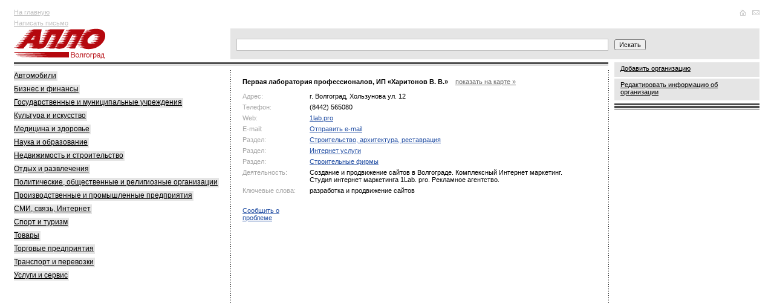

--- FILE ---
content_type: text/html
request_url: http://allovolgograd.ru/comp/652610
body_size: 6668
content:
<!DOCTYPE HTML PUBLIC "-//W3C//DTD HTML 4.01 Transitional//EN">
<html>
<head>
	<meta http-equiv="Content-Type" content="text/html; charset=windows-1251">
	<meta name='yandex-verification' content='5a06d5d8fe038cff'>
	<link type="text/css" href="/allo.css?11" rel="stylesheet">
	<link rel="SHORTCUT ICON" href="/img/favicon.ico">
	<script type="text/javascript" src="/allo.js?19"></script>
	<TITLE>Первая лаборатория профессионалов > Волгоград >   Каталог организаций Волгограда</TITLE>
<META NAME="Keywords" CONTENT="Волгоград, справка, каталог организаций, культура, искусство, медицина, здоровье, наука, образование, недвижимость, строительные, политические, общественные и религиозные, организации, производственные и промышленные, предприятия, сми, связь, интернет, спорт, туризм, товары, перевозки, услуги, сервисы">
<META NAME="Description" CONTENT="Первая лаборатория профессионалов > Волгоград >  ">
<meta http-equiv="pragma" content="no-cache">

<script>
  (function(i,s,o,g,r,a,m){i['GoogleAnalyticsObject']=r;i[r]=i[r]||function(){
  (i[r].q=i[r].q||[]).push(arguments)},i[r].l=1*new Date();a=s.createElement(o),
  m=s.getElementsByTagName(o)[0];a.async=1;a.src=g;m.parentNode.insertBefore(a,m)
  })(window,document,'script','//www.google-analytics.com/analytics.js','ga');

  ga('create', 'UA-4818482-1', 'auto');
  ga('send', 'pageview');

</script>


	<meta http-equiv="pragma" content="no-cache">
	<script type="text/javascript" charset="windows-1251" src="/img/init.js?2"></script>
	<script type="text/javascript" src="/img/prototype.js"></script>
	<script type="text/javascript" charset="windows-1251" src="/img/search.js?15"></script>
<!--	<script type='text/javascript' src='http://partner.googleadservices.com/gampad/google_service.js'></script>-->

</head>
<body>


<SCRIPT LANGUAGE="JavaScript" TYPE="text/javascript">
function wopen (url) {
	//alert(url);
	window.open(url,"","width=640, height=500, toolbar=yes, menubar=no, resizable=0, scrollbars=1, status=no, location=no, top=100, left=100");
}
function wopensize (url,w,h) {
	//alert(url);
	window.open(url,"","width="+w+", height="+h+", toolbar=yes, menubar=no, resizable=0, scrollbars=1, status=no, location=no, top=100, left=100");
}

</SCRIPT>
<table width="100%" cellspacing="0" cellpadding="0" border="0">

<tr><td width="2%"><img src="/img/1.gif" width="20" height="1" alt=""></td>
     <td width="29%"></td>     
	 <td width="29%"></td>     
	 <td width="29%"></td>
     <td width="9%"><img src="/img/1.gif" width="250" height="1" alt=""></td>
     <td width="2%"><img src="/img/1.gif" width="20" height="1" alt=""></td>
</tr>

<tr valign="top">
	<td rowspan="5"><img src="/img/1.gif" width="20" height="1" alt=""></td>
	<td>
		<noindex>
		<div class="top-menu">
			<a href="/">На главную</a><br>
			<a href="javascript:wopensize('/cgi-bin/edit_org2.cgi',1024,600);">Написать письмо</a>
		</div>
		</noindex>
	</td>
	<td colspan="3">
		<noindex>
		<table width="100%" cellspacing="0" cellpadding="0" border="0">
			<tr>
				<td class="top-banner" style="min-height:70px;">
					
<script type='text/javascript'><!--//<![CDATA[
   var m3_u = (location.protocol=='https:'?'https://banners.rostele.ru/www/delivery/ajs.php':'http://banners.rostele.ru/www/delivery/ajs.php');
   var m3_r = Math.floor(Math.random()*99999999999);
   if (!document.MAX_used) document.MAX_used = ',';
   document.write ("<scr"+"ipt type='text/javascript' src='"+m3_u);
   document.write ("?zoneid=10");
   document.write ('&amp;cb=' + m3_r);
   if (document.MAX_used != ',') document.write ("&amp;exclude=" + document.MAX_used);
   document.write (document.charset ? '&amp;charset='+document.charset : (document.characterSet ? '&amp;charset='+document.characterSet : ''));
   document.write ("&amp;loc=" + escape(window.location));
   if (document.referrer) document.write ("&amp;referer=" + escape(document.referrer));
   if (document.context) document.write ("&context=" + escape(document.context));
   if (document.mmm_fo) document.write ("&amp;mmm_fo=1");
   document.write ("'><\/scr"+"ipt>");
//]]>--></script><noscript><a href='http://banners.rostele.ru/www/delivery/ck.php?n=ad54c1cd&amp;cb=INSERT_RANDOM_NUMBER_HERE' target='_blank'><img src='http://banners.rostele.ru/www/delivery/avw.php?zoneid=10&amp;cb=INSERT_RANDOM_NUMBER_HERE&amp;n=ad54c1cd' border='0' alt='' /></a></noscript>

				</td>
				<td align="right" valign="top">
				<div class="top-icons">
<a href="/"
onmouseover="document.getElementById('ico-home').src='/img/ico-home2.gif'" onmouseout="document.getElementById('ico-home').src='/img/ico-home1.gif'">

	<img src="/img/ico-home1.gif" width="15" height="10" border="0" alt="На главную" id="ico-home">
</a>
<a href="javascript:wopensize('/cgi-bin/edit_org2.cgi',1024,600);"
onmouseover="document.getElementById('ico-mail').src='/img/ico-mail2.gif'" onmouseout="document.getElementById('ico-mail').src='/img/ico-mail1.gif'">

	<img src="/img/ico-mail1.gif" width="18" height="10" border="0" alt="Написать письмо" id="ico-mail">
</a>
				</div>
				</td>
			</tr>
		</table>
		</noindex>
	</td>
	<td rowspan="5"><img src="/img/1.gif" width="20" height="1" alt=""></td>
</tr>


<noindex>
<tr>
	<td>
		<div class="logo"><a href="/"><img src="/img/logo.gif" alt="Справочник Алло" border="0"></a></div>
	</td>
<td colspan=2 class="forma">
<form action="/search/" id="ajax-search-form" method="GET" name="search" onSubmit="return goSearch(this)">
<div style="position:relative;z-index:90"><input type="Text" id="keyword" class="text" style="width:100%;" onKeyDown="return hookEventPrs(event)" name="text" autocomplete="off">
<div id="div_keywords" class="searchdown" style="display:none;"></div></div>
</form>
</td>
<td class="forma"><input type="submit" id="ajax-search-submit-btn" value="Искать" class="button" onClick="if (document.forms['search'].text.value) {document.forms['search'].submit();}return(false);"></td>
</tr>

</noindex>


	<tr valign="top">






	
		<td style="padding-bottom:5px">
			<div class="top-line"></div>
		<div class="block-first">

			<div class="gray-rubricator">

				<p><a href="/yp_5000/"><noindex>Автомобили</noindex></a></p>
				

				<p><a href="/yp_5100/"><noindex>Бизнес и финансы</noindex></a></p>
				

				<p><a href="/yp_5300/"><noindex>Государственные и муниципальные учреждения</noindex></a></p>
				

				<p><a href="/yp_5500/"><noindex>Культура и искусство</noindex></a></p>
				

				<p><a href="/yp_5400/"><noindex>Медицина и здоровье</noindex></a></p>
				

				<p><a href="/yp_5600/"><noindex>Наука и образование</noindex></a></p>
				

				<p><a href="/yp_5700/"><noindex>Недвижимость и строительство</noindex></a></p>
				

				<p><a href="/yp_6100/"><noindex>Отдых и развлечения</noindex></a></p>
				

				<p><a href="/yp_5800/"><noindex>Политические, общественные и религиозные организации</noindex></a></p>
				

				<p><a href="/yp_5900/"><noindex>Производственные и промышленные предприятия</noindex></a></p>
				

				<p><a href="/yp_6000/"><noindex>СМИ, связь, Интернет</noindex></a></p>
				

				<p><a href="/yp_6200/"><noindex>Спорт и туризм</noindex></a></p>
				

				<p><a href="/yp_6300/"><noindex>Товары</noindex></a></p>
				

				<p><a href="/yp_6400/"><noindex>Торговые предприятия</noindex></a></p>
				

				<p><a href="/yp_6500/"><noindex>Транспорт и перевозки</noindex></a></p>
				

				<p><a href="/yp_6601/"><noindex>Услуги и сервис</noindex></a></p>
				

			</div>


	<br />
	<script async src="//pagead2.googlesyndication.com/pagead/js/adsbygoogle.js"></script>
<!-- GogoGu -->
<ins class="adsbygoogle"
     style="display:inline-block;width:300px;height:600px"
     data-ad-client="ca-pub-9269421412177309"
     data-ad-slot="5899457679"></ins>
<script>
(adsbygoogle = window.adsbygoogle || []).push({});
</script>

	<br /><br />
<script async src="//pagead2.googlesyndication.com/pagead/js/adsbygoogle.js"></script>
<!-- GogoMo -->
<ins class="adsbygoogle"
     style="display:inline-block;width:300px;height:250px"
     data-ad-client="ca-pub-9269421412177309"
     data-ad-slot="5499570879"></ins>
<script>
(adsbygoogle = window.adsbygoogle || []).push({});
</script>


			</div>
		</td>


<!--2 col 1-->
		<td class="column" colspan="2">
			<div class="top-line"></div>
			<div class="block">
<!--2 col-->

<!--/* Revive Adserver Javascript Tag v3.0.5 */-->
<script type='text/javascript'><!--//<![CDATA[
   document.MAX_ct0 = unescape('INSERT_ENCODED_CLICKURL_HERE');

   var m3_u = (location.protocol=='https:'?'https://banners.rostele.ru/www/delivery/ajs.php':'http://banners.rostele.ru/www/delivery/ajs.php');
   var m3_r = Math.floor(Math.random()*99999999999);
   if (!document.MAX_used) document.MAX_used = ',';
   document.write ("<scr"+"ipt type='text/javascript' src='"+m3_u);
   document.write ("?zoneid=46");
   document.write ('&amp;cb=' + m3_r);
   if (document.MAX_used != ',') document.write ("&amp;exclude=" + document.MAX_used);
   document.write (document.charset ? '&amp;charset='+document.charset : (document.characterSet ? '&amp;charset='+document.characterSet : ''));
   document.write ("&amp;loc=" + escape(window.location));
   if (document.referrer) document.write ("&amp;referer=" + escape(document.referrer));
   if (document.context) document.write ("&context=" + escape(document.context));
   if ((typeof(document.MAX_ct0) != 'undefined') && (document.MAX_ct0.substring(0,4) == 'http')) {
       document.write ("&amp;ct0=" + escape(document.MAX_ct0));
   }
   if (document.mmm_fo) document.write ("&amp;mmm_fo=1");
   document.write ("'><\/scr"+"ipt>");
//]]>--></script><noscript><a href='http://banners.rostele.ru/www/delivery/ck.php?n=abbfabfc&amp;cb=INSERT_RANDOM_NUMBER_HERE' target='_blank'><img src='http://banners.rostele.ru/www/delivery/avw.php?zoneid=46&amp;cb=INSERT_RANDOM_NUMBER_HERE&amp;n=abbfabfc&amp;ct0=INSERT_ENCODED_CLICKURL_HERE' border='0' alt='' /></a></noscript>



<script type='text/javascript'><!--//<![CDATA[
   document.MAX_ct0 = unescape('INSERT_ENCODED_CLICKURL_HERE');

   var m3_u = (location.protocol=='https:'?'https://banners.rostele.ru/www/delivery/ajs.php':'http://banners.rostele.ru/www/delivery/ajs.php');
   var m3_r = Math.floor(Math.random()*99999999999);
   if (!document.MAX_used) document.MAX_used = ',';
   document.write ("<scr"+"ipt type='text/javascript' src='"+m3_u);
   document.write ("?zoneid=55");
   document.write ('&amp;cb=' + m3_r);
   if (document.MAX_used != ',') document.write ("&amp;exclude=" + document.MAX_used);
   document.write (document.charset ? '&amp;charset='+document.charset : (document.characterSet ? '&amp;charset='+document.characterSet : ''));
   document.write ("&amp;loc=" + escape(window.location));
   if (document.referrer) document.write ("&amp;referer=" + escape(document.referrer));
   if (document.context) document.write ("&context=" + escape(document.context));
   if ((typeof(document.MAX_ct0) != 'undefined') && (document.MAX_ct0.substring(0,4) == 'http')) {
       document.write ("&amp;ct0=" + escape(document.MAX_ct0));
   }
   if (document.mmm_fo) document.write ("&amp;mmm_fo=1");
   document.write ("'><\/scr"+"ipt>");
//]]>--></script><noscript><a href='http://banners.rostele.ru/www/delivery/ck.php?n=a675b235&amp;cb=INSERT_RANDOM_NUMBER_HERE' target='_blank'><img src='http://banners.rostele.ru/www/delivery/avw.php?zoneid=55&amp;cb=INSERT_RANDOM_NUMBER_HERE&amp;n=a675b235&amp;ct0=INSERT_ENCODED_CLICKURL_HERE' border='0' alt='' /></a></noscript>


<script language="JavaScript">
	var addresses = new Array();
</script>
<div style="zoom:1;">
<table cellspacing="0" cellpadding="0"  border="0" class="info" width="100%">

			<tr><td colspan="2" class="0 c_first c_top"><b>Первая лаборатория профессионалов, ИП &laquo;Харитонов В. В.&raquo;</b> 
<script src="http://api-maps.yandex.ru/1.0/index.xml?key=ALwBIksBAAAAh5dXGAIA3qONq4Jg_7d5GksLQcv_6g1QvyoAAAAAAAAAAACFX2bWNCyQXePN2xJCCwBOBQsMDg==" type="text/javascript"></script>
&nbsp;&nbsp;&nbsp;<span class="map"><a href="javascript:void(0);" class="dash" style="color:#666;" onClick="show_address('652610');">показать на карте &raquo;</a></span>

</td></tr>

<tr>
	<td colspan=2 class="0 c_first">
		<div id="map" style="margin-top:10px; margin-bottom:10px;width: auto;height: 400px;display:none;z-index:0;"></div>
		<iframe id="map_iframe" style="left: 0px; visibility: hidden; width: 1px; position: absolute; top: 0px; height: 1px;" name="map_iframe">
			<layer name="map_iframe" visibility="hide" style="position: absolute; "></layer>
		</iframe>
	</td>
</tr>




			<tr><td class="pole 0 c_first" width="20%">Адрес:</td>
			<td class="0" width="80%"><a href="/map/?city=Волгоград&street=Хользунова ул.&house=12&corpus=" style="color:#000;text-decoration:none" onClick="show_address('652610');return(false);" ><span id="addr_652610">г. Волгоград, Хользунова ул. 12 </span></a> <span style="display:none;" id="name_652610">Первая лаборатория профессионалов, ИП &laquo;Харитонов В. В.&raquo;</span>
			<span style="display:none;" id="latitude_652610"></span> <span style="display:none;" id="longitude_652610"></span>
			</td></tr>

			<tr><td class="pole 0 c_first">Телефон:</td><td class="0">

			 (8442) 565080<br>

			</td></tr>

			<tr><td class="pole 0 c_first">Web:</td>
			<td class="0"><a href="http://1lab.pro" target="_blank">1lab.pro</a></td></tr>

			<tr><td class="pole 0 c_first">E-mail:</td>
			<td class="0"><a href="javascript:wopensize('/cgi-bin/mailto.cgi?to=652610',500,400);">Отправить e-mail</a></td></tr>

			<tr><td class="pole 0 c_first">Раздел:</td>
			<td class="0"><a href="http://allovolgograd.ru/yp_5700/yp_5704/yp_6755/?city=%C2%EE%EB%E3%EE%E3%F0%E0%E4">Строительство, архитектура, реставрация</a></td></tr>


			<tr><td class="pole 0 c_first">Раздел:</td>
			<td class="0"><a href="http://allovolgograd.ru/yp_6601/yp_7044/?city=%C2%EE%EB%E3%EE%E3%F0%E0%E4">Интернет услуги</a></td></tr>


			<tr><td class="pole 0 c_first">Раздел:</td>
			<td class="0"><a href="http://allovolgograd.ru/yp_5700/yp_5703/yp_6776/?city=%C2%EE%EB%E3%EE%E3%F0%E0%E4">Строительные фирмы</a></td></tr>


			<tr><td class="pole 0 c_first">Деятельность:</td>
			<td class="0">Создание и продвижение сайтов в Волгограде. Комплексный Интернет маркетинг.  <br />
Студия интернет маркетинга 1Lab. pro. Рекламное агентство.</td></tr>


			<tr><td class="pole 0 c_first">Ключевые слова:</td>
			<td class="0">

			<a href="/keyword/?keyword=%F0%E0%E7%F0%E0%E1%EE%F2%EA%E0%20%E8%20%EF%F0%EE%E4%E2%E8%E6%E5%ED%E8%E5%20%F1%E0%E9%F2%EE%E2&city=%C2%EE%EB%E3%EE%E3%F0%E0%E4" style="text-decoration:none;color:#000;">разработка и продвижение сайтов</a><br>

			</td></tr>


			<tr><td style="padding-top:15px;padding-bottom:15px;" class="pole 0 c_first">
				<a href="javascript:void(0)" onClick="show_problem_form('652610')" >Сообщить о проблеме</a>
				<div id="problem_div_652610" style="position:absolute;display:none;border:solid 1px #666;width:400px;height:300px;z-index:200;margin-top:-20px;background-color:#Eee;padding:5px;"></div>
			</td>
			<td style="padding-top:15px;padding-bottom:15px;" class="0"></td>
			</tr>


</table>
</div>


<!--2 col foot-->
			</div>
		</td>
<!--2 col foot 1-->



		<td class="column-right">
		<div class="white-space"></div>


		<div class="information">
			<noindex><a href="javascript:wopensize('/cgi-bin/edit_org2.cgi',1024,600);" class="right-menu">Добавить организацию</a></noindex>
			<noindex><a href="javascript:wopensize('/cgi-bin/edit_org2.cgi?org_id=652610',1024,600);" class="right-menu">Редактировать информацию об организации</a></noindex>
			<!--<a href="/info/?id=1" class="right-menu"><noindex>О проекте</noindex></a>
			<a href="http://pressa-online.com/Issue.aspx?aid=0af821ad-7a34-47e6-8789-4f52413a7029" class="right-menu" target="_blank"><noindex>Полистать on-line<span style="color:#ce0000;text-decoration:none;"> new</span></noindex></a>-->
		</div>

		<div class="line5"></div>
<!--alphabet search-->
<noindex>


		

		<div class="line5"></div>

		
			<div class="right-banner" style="font-size:70%">
				<script type='text/javascript'><!--//<![CDATA[
   var m3_u = (location.protocol=='https:'?'https://banners.rostele.ru/www/delivery/ajs.php':'http://banners.rostele.ru/www/delivery/ajs.php');
   var m3_r = Math.floor(Math.random()*99999999999);
   if (!document.MAX_used) document.MAX_used = ',';
   document.write ("<scr"+"ipt type='text/javascript' src='"+m3_u);
   document.write ("?zoneid=35");
   document.write ('&amp;cb=' + m3_r);
   if (document.MAX_used != ',') document.write ("&amp;exclude=" + document.MAX_used);
   document.write (document.charset ? '&amp;charset='+document.charset : (document.characterSet ? '&amp;charset='+document.characterSet : ''));
   document.write ("&amp;loc=" + escape(window.location));
   if (document.referrer) document.write ("&amp;referer=" + escape(document.referrer));
   if (document.context) document.write ("&context=" + escape(document.context));
   if (document.mmm_fo) document.write ("&amp;mmm_fo=1");
   document.write ("'><\/scr"+"ipt>");
//]]>--></script><noscript><a href='http://banners.rostele.ru/www/delivery/ck.php?n=adcdd5b1&amp;cb=INSERT_RANDOM_NUMBER_HERE' target='_blank'><img src='http://banners.rostele.ru/www/delivery/avw.php?zoneid=35&amp;cb=INSERT_RANDOM_NUMBER_HERE&amp;n=adcdd5b1' border='0' alt='' /></a></noscript>

				<script type='text/javascript'><!--//<![CDATA[
   var m3_u = (location.protocol=='https:'?'https://banners.rostele.ru/www/delivery/ajs.php':'http://banners.rostele.ru/www/delivery/ajs.php');
   var m3_r = Math.floor(Math.random()*99999999999);
   if (!document.MAX_used) document.MAX_used = ',';
   document.write ("<scr"+"ipt type='text/javascript' src='"+m3_u);
   document.write ("?zoneid=39");
   document.write ('&amp;cb=' + m3_r);
   if (document.MAX_used != ',') document.write ("&amp;exclude=" + document.MAX_used);
   document.write (document.charset ? '&amp;charset='+document.charset : (document.characterSet ? '&amp;charset='+document.characterSet : ''));
   document.write ("&amp;loc=" + escape(window.location));
   if (document.referrer) document.write ("&amp;referer=" + escape(document.referrer));
   if (document.context) document.write ("&context=" + escape(document.context));
   if (document.mmm_fo) document.write ("&amp;mmm_fo=1");
   document.write ("'><\/scr"+"ipt>");
//]]>--></script><noscript><a href='http://banners.rostele.ru/www/delivery/ck.php?n=a4bc29cf&amp;cb=INSERT_RANDOM_NUMBER_HERE' target='_blank'><img src='http://banners.rostele.ru/www/delivery/avw.php?zoneid=39&amp;cb=INSERT_RANDOM_NUMBER_HERE&amp;n=a4bc29cf' border='0' alt='' /></a></noscript>
			</div>

			<div class="right-banner" style="font-size:70%;max-width:240px;">
				<!-- Яндекс.Директ -->
<script type="text/javascript"><!--
yandex_partner_id = 41962;
yandex_site_bg_color = 'FFFFFF';
yandex_site_charset = 'windows-1251';
yandex_ad_format = 'direct';
yandex_font_size = 1;
yandex_direct_type = 'vertical';
yandex_direct_border_type = 'block';
yandex_direct_limit = 5;
yandex_direct_header_bg_color = 'FEEAC7';
yandex_direct_bg_color = 'FFFFFF';
yandex_direct_border_color = 'FBE5C0';
yandex_direct_title_color = '0000CC';
yandex_direct_url_color = '006600';
yandex_direct_all_color = '0000CC';
yandex_direct_text_color = '000000';
yandex_direct_hover_color = '0066FF';
document.write('<sc'+'ript type="text/javascript" src="http://an.yandex.ru/resource/context.js?rnd=' + Math.round(Math.random() * 100000) + '"></sc'+'ript>');
//--></script>
			</div>
		

		</td>

		
	</tr>

<tr>
	<td colspan="4"><div class="footer-line"></div>
</tr>


	<tr valign="top">
		<td colspan="2">
		<noindex>
 <div class="block-first"><span class="footer-gray">На сайте функционирует система коррекции ошибок. Обнаружив неточность в тексте на данной странице, выделите её и нажмите Ctrl+Enter.</span></div>
	 <div style="padding-top:10px">
<table width=100%>
<tr><td width=100>
<!--LiveInternet counter--><script type="text/javascript"><!--
document.write("<a href='http://www.liveinternet.ru/click' "+
"target=_blank><img src='http://counter.yadro.ru/hit?t18.5;r"+
escape(document.referrer)+((typeof(screen)=="undefined")?"":
";s"+screen.width+"*"+screen.height+"*"+(screen.colorDepth?
screen.colorDepth:screen.pixelDepth))+";u"+escape(document.URL)+
";i"+escape("Жж"+document.title.substring(0,80))+";"+Math.random()+
"' alt='' title='LiveInternet: показано число просмотров за 24 часа, посетителей за 24 часа и за сегодн\я' "+
"border=0 width=88 height=31><\/a>")//--></script><!--/LiveInternet-->
</td><td>
<!-- SpyLOG -->
<script src="http://tools.spylog.ru/counter2.2.js" type="text/javascript" id="spylog_code" counter="900552" ></script>
<noscript>
<a href="http://u9005.52.spylog.com/cnt?cid=900552&f=3&p=0" target="_blank">
<img src="http://u9005.52.spylog.com/cnt?cid=900552&p=0" alt='SpyLOG' border='0' width=88 height=31 ></a> 
</noscript>
<!--/ SpyLOG -->
</td></tr></table>
</div>

<!-- Yandex.Metrika counter -->
<script type="text/javascript">
(function (d, w, c) {
    (w[c] = w[c] || []).push(function() {
        try {
            w.yaCounter27110468 = new Ya.Metrika({id:27110468,
                    clickmap:true,
                    trackLinks:true,
                    accurateTrackBounce:true});
        } catch(e) { }
    });

    var n = d.getElementsByTagName("script")[0],
        s = d.createElement("script"),
        f = function () { n.parentNode.insertBefore(s, n); };
    s.type = "text/javascript";
    s.async = true;
    s.src = (d.location.protocol == "https:" ? "https:" : "http:") + "//mc.yandex.ru/metrika/watch.js";

    if (w.opera == "[object Opera]") {
        d.addEventListener("DOMContentLoaded", f, false);
    } else { f(); }
})(document, window, "yandex_metrika_callbacks");
</script>
<noscript><div><img src="//mc.yandex.ru/watch/27110468" style="position:absolute; left:-9999px;" alt="" /></div></noscript>
<!-- /Yandex.Metrika counter -->
		</noindex>

 </td>
		<td colspan="2" class="footer-right">
			<noindex>
			<!--<div style="float:left;">
				<script type="text/javascript" src="http://download.skype.com/share/skypebuttons/js/skypeCheck.js"></script>
				<a href="skype:inforostele?call"><img src="http://download.skype.com/share/skypebuttons/buttons/call_green_white_92x82.png" style="border: none;" width="92" height="82" alt="Skype Me™!"></a>
			</div>-->
			<p><a href="/info/?id=1"><noindex>О проекте</noindex></a> | <a href="/keyword/"><noindex>Все темы по алфавиту</noindex></a> | <a href="/?letter"><noindex>Все организации по алфавиту</noindex></a></p>
			&copy; <a href="http://rosteleinform.ru">&laquo;Ростелеинформ&raquo;</a>, 2006-2016,
			Все права защищены<!--<br><br>Создание: интернет-агентство &laquo;Форсайт&raquo;-->
			</noindex>
		</td>
	</tr>
</table>

<noindex>
<div style="display:none; width:0px; height:0px">
	<form id="error_form" method=post action="/cgi-bin/mailerror.cgi">
		<input type="hidden" id="URL" name="url" value="/">
		<textarea name="err_text" id="message" cols=1 rows=2></textarea>
	</form>
</div>

<iframe id="submitarea" style="left: 0px; visibility: hidden; width: 1px; position: absolute; top: 0px; height: 1px;" name="submitarea">
<layer name="submitarea" visibility="hide" style="position: absolute; "></layer>
</iframe>

<!--  #include virtual="/cgi-bin/free_call_form.cgi"-->

</noindex>

</body>
</html>

--- FILE ---
content_type: text/html; charset=utf-8
request_url: https://www.google.com/recaptcha/api2/aframe
body_size: 270
content:
<!DOCTYPE HTML><html><head><meta http-equiv="content-type" content="text/html; charset=UTF-8"></head><body><script nonce="6BxkVICHtyFG2Ub473QV9w">/** Anti-fraud and anti-abuse applications only. See google.com/recaptcha */ try{var clients={'sodar':'https://pagead2.googlesyndication.com/pagead/sodar?'};window.addEventListener("message",function(a){try{if(a.source===window.parent){var b=JSON.parse(a.data);var c=clients[b['id']];if(c){var d=document.createElement('img');d.src=c+b['params']+'&rc='+(localStorage.getItem("rc::a")?sessionStorage.getItem("rc::b"):"");window.document.body.appendChild(d);sessionStorage.setItem("rc::e",parseInt(sessionStorage.getItem("rc::e")||0)+1);localStorage.setItem("rc::h",'1768651501207');}}}catch(b){}});window.parent.postMessage("_grecaptcha_ready", "*");}catch(b){}</script></body></html>